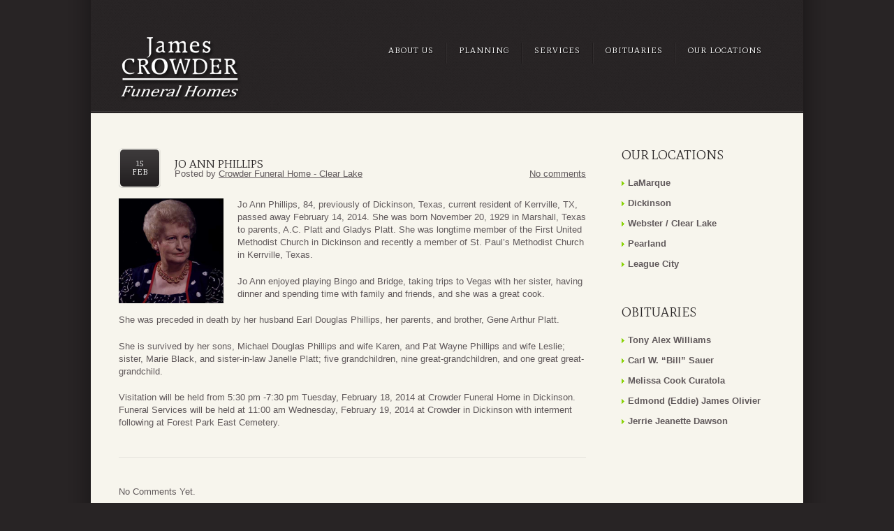

--- FILE ---
content_type: text/html; charset=UTF-8
request_url: https://www.crowderfuneralhome.com/obituaries/jo-ann-phillips/
body_size: 9045
content:
<!DOCTYPE html>

<!--[if lt IE 7 ]><html class="ie ie6" lang="en-US"> <![endif]-->

<!--[if IE 7 ]><html class="ie ie7" lang="en-US"> <![endif]-->

<!--[if IE 8 ]><html class="ie ie8" lang="en-US"> <![endif]-->

<!--[if IE 9 ]><html class="ie ie9" lang="en-US"> <![endif]-->

<!--[if (gt IE 9)|!(IE)]><!--><html lang="en-US"> <!--<![endif]-->

<head>

	

	

	<meta charset="UTF-8" />

	<link rel="profile" href="https://gmpg.org/xfn/11" />

  <link rel="icon" href="https://www.crowderfuneralhome.com/wp-content/themes/theme1661/favicon.ico" type="image/x-icon" />

	<link rel="pingback" href="https://www.crowderfuneralhome.com/xmlrpc.php" />

	<link rel="alternate" type="application/rss+xml" title="Crowder Funeral Home" href="https://www.crowderfuneralhome.com/feed/" />

	<link rel="alternate" type="application/atom+xml" title="Crowder Funeral Home" href="https://www.crowderfuneralhome.com/feed/atom/" />

	
  <!--[if lt IE 8]>

    <div style=' clear: both; text-align:center; position: relative;'>

    	<a href="http://www.microsoft.com/windows/internet-explorer/default.aspx?ocid=ie6_countdown_bannercode"><img src="https://storage.ie6countdown.com/assets/100/images/banners/warning_bar_0000_us.jpg" border="0" alt="" /></a>

    </div>

  <![endif]-->

  <link rel="stylesheet" type="text/css" media="all" href="https://www.crowderfuneralhome.com/wp-content/themes/theme1661/css/normalize.css" />

	<link rel="stylesheet" type="text/css" media="all" href="https://www.crowderfuneralhome.com/wp-content/themes/theme1661/style.css" />

  <link rel="stylesheet" type="text/css" media="all" href="https://www.crowderfuneralhome.com/wp-content/themes/theme1661/css/prettyPhoto.css" />

  <link rel="stylesheet" type="text/css" media="all" href="https://www.crowderfuneralhome.com/wp-content/themes/theme1661/css/grid.css" />

  <link href='https://fonts.googleapis.com/css?family=Mate+SC' rel='stylesheet' type='text/css'>

  <link href='https://fonts.googleapis.com/css?family=Tangerine' rel='stylesheet' type='text/css'>

	<meta name='robots' content='index, follow, max-image-preview:large, max-snippet:-1, max-video-preview:-1' />

	<!-- This site is optimized with the Yoast SEO plugin v23.5 - https://yoast.com/wordpress/plugins/seo/ -->
	<title>Jo Ann Phillips - Crowder Funeral Home</title>
	<link rel="canonical" href="https://www.crowderfuneralhome.com/obituaries/jo-ann-phillips/" />
	<meta property="og:locale" content="en_US" />
	<meta property="og:type" content="article" />
	<meta property="og:title" content="Jo Ann Phillips - Crowder Funeral Home" />
	<meta property="og:description" content="Jo Ann Phillips, 84, previously of Dickinson, Texas, current resident of Kerrville, TX, passed away February 14, 2014. She was born November 20, 1929 in Marshall, Texas to parents, A.C. Platt and Gladys Platt. She was longtime member of the First United Methodist Church in Dickinson and recently a member of St. Paul’s Methodist Church in Kerrville, Texas. Jo Ann&nbsp;Continue Reading" />
	<meta property="og:url" content="https://www.crowderfuneralhome.com/obituaries/jo-ann-phillips/" />
	<meta property="og:site_name" content="Crowder Funeral Home" />
	<meta property="article:published_time" content="2014-02-15T17:05:46+00:00" />
	<meta property="article:modified_time" content="2014-04-17T14:51:52+00:00" />
	<meta property="og:image" content="https://www.crowderfuneralhome.com/wp-content/uploads/2014/02/joann-150x150.png" />
	<meta name="author" content="Crowder Funeral Home - Clear Lake" />
	<meta name="twitter:label1" content="Written by" />
	<meta name="twitter:data1" content="Crowder Funeral Home - Clear Lake" />
	<meta name="twitter:label2" content="Est. reading time" />
	<meta name="twitter:data2" content="1 minute" />
	<script type="application/ld+json" class="yoast-schema-graph">{"@context":"https://schema.org","@graph":[{"@type":"WebPage","@id":"https://www.crowderfuneralhome.com/obituaries/jo-ann-phillips/","url":"https://www.crowderfuneralhome.com/obituaries/jo-ann-phillips/","name":"Jo Ann Phillips - Crowder Funeral Home","isPartOf":{"@id":"https://www.crowderfuneralhome.com/#website"},"primaryImageOfPage":{"@id":"https://www.crowderfuneralhome.com/obituaries/jo-ann-phillips/#primaryimage"},"image":{"@id":"https://www.crowderfuneralhome.com/obituaries/jo-ann-phillips/#primaryimage"},"thumbnailUrl":"https://www.crowderfuneralhome.com/wp-content/uploads/2014/02/joann-150x150.png","datePublished":"2014-02-15T17:05:46+00:00","dateModified":"2014-04-17T14:51:52+00:00","author":{"@id":"https://www.crowderfuneralhome.com/#/schema/person/d20474933a8b9968a8a5525e7055d338"},"breadcrumb":{"@id":"https://www.crowderfuneralhome.com/obituaries/jo-ann-phillips/#breadcrumb"},"inLanguage":"en-US","potentialAction":[{"@type":"ReadAction","target":["https://www.crowderfuneralhome.com/obituaries/jo-ann-phillips/"]}]},{"@type":"ImageObject","inLanguage":"en-US","@id":"https://www.crowderfuneralhome.com/obituaries/jo-ann-phillips/#primaryimage","url":"https://www.crowderfuneralhome.com/wp-content/uploads/2014/02/joann.png","contentUrl":"https://www.crowderfuneralhome.com/wp-content/uploads/2014/02/joann.png","width":466,"height":640},{"@type":"BreadcrumbList","@id":"https://www.crowderfuneralhome.com/obituaries/jo-ann-phillips/#breadcrumb","itemListElement":[{"@type":"ListItem","position":1,"name":"Home","item":"https://www.crowderfuneralhome.com/"},{"@type":"ListItem","position":2,"name":"Jo Ann Phillips"}]},{"@type":"WebSite","@id":"https://www.crowderfuneralhome.com/#website","url":"https://www.crowderfuneralhome.com/","name":"Crowder Funeral Home","description":"","potentialAction":[{"@type":"SearchAction","target":{"@type":"EntryPoint","urlTemplate":"https://www.crowderfuneralhome.com/?s={search_term_string}"},"query-input":{"@type":"PropertyValueSpecification","valueRequired":true,"valueName":"search_term_string"}}],"inLanguage":"en-US"},{"@type":"Person","@id":"https://www.crowderfuneralhome.com/#/schema/person/d20474933a8b9968a8a5525e7055d338","name":"Crowder Funeral Home - Clear Lake","url":"https://www.crowderfuneralhome.com/author/clearlake/"}]}</script>
	<!-- / Yoast SEO plugin. -->


<link rel="alternate" type="application/rss+xml" title="Crowder Funeral Home &raquo; Feed" href="https://www.crowderfuneralhome.com/feed/" />
<link rel="alternate" type="application/rss+xml" title="Crowder Funeral Home &raquo; Comments Feed" href="https://www.crowderfuneralhome.com/comments/feed/" />
<link rel="alternate" type="application/rss+xml" title="Crowder Funeral Home &raquo; Jo Ann Phillips Comments Feed" href="https://www.crowderfuneralhome.com/obituaries/jo-ann-phillips/feed/" />
<script type="text/javascript">
/* <![CDATA[ */
window._wpemojiSettings = {"baseUrl":"https:\/\/s.w.org\/images\/core\/emoji\/14.0.0\/72x72\/","ext":".png","svgUrl":"https:\/\/s.w.org\/images\/core\/emoji\/14.0.0\/svg\/","svgExt":".svg","source":{"concatemoji":"https:\/\/www.crowderfuneralhome.com\/wp-includes\/js\/wp-emoji-release.min.js?ver=75efcd06c0618f252cb91ca111b78285"}};
/*! This file is auto-generated */
!function(i,n){var o,s,e;function c(e){try{var t={supportTests:e,timestamp:(new Date).valueOf()};sessionStorage.setItem(o,JSON.stringify(t))}catch(e){}}function p(e,t,n){e.clearRect(0,0,e.canvas.width,e.canvas.height),e.fillText(t,0,0);var t=new Uint32Array(e.getImageData(0,0,e.canvas.width,e.canvas.height).data),r=(e.clearRect(0,0,e.canvas.width,e.canvas.height),e.fillText(n,0,0),new Uint32Array(e.getImageData(0,0,e.canvas.width,e.canvas.height).data));return t.every(function(e,t){return e===r[t]})}function u(e,t,n){switch(t){case"flag":return n(e,"\ud83c\udff3\ufe0f\u200d\u26a7\ufe0f","\ud83c\udff3\ufe0f\u200b\u26a7\ufe0f")?!1:!n(e,"\ud83c\uddfa\ud83c\uddf3","\ud83c\uddfa\u200b\ud83c\uddf3")&&!n(e,"\ud83c\udff4\udb40\udc67\udb40\udc62\udb40\udc65\udb40\udc6e\udb40\udc67\udb40\udc7f","\ud83c\udff4\u200b\udb40\udc67\u200b\udb40\udc62\u200b\udb40\udc65\u200b\udb40\udc6e\u200b\udb40\udc67\u200b\udb40\udc7f");case"emoji":return!n(e,"\ud83e\udef1\ud83c\udffb\u200d\ud83e\udef2\ud83c\udfff","\ud83e\udef1\ud83c\udffb\u200b\ud83e\udef2\ud83c\udfff")}return!1}function f(e,t,n){var r="undefined"!=typeof WorkerGlobalScope&&self instanceof WorkerGlobalScope?new OffscreenCanvas(300,150):i.createElement("canvas"),a=r.getContext("2d",{willReadFrequently:!0}),o=(a.textBaseline="top",a.font="600 32px Arial",{});return e.forEach(function(e){o[e]=t(a,e,n)}),o}function t(e){var t=i.createElement("script");t.src=e,t.defer=!0,i.head.appendChild(t)}"undefined"!=typeof Promise&&(o="wpEmojiSettingsSupports",s=["flag","emoji"],n.supports={everything:!0,everythingExceptFlag:!0},e=new Promise(function(e){i.addEventListener("DOMContentLoaded",e,{once:!0})}),new Promise(function(t){var n=function(){try{var e=JSON.parse(sessionStorage.getItem(o));if("object"==typeof e&&"number"==typeof e.timestamp&&(new Date).valueOf()<e.timestamp+604800&&"object"==typeof e.supportTests)return e.supportTests}catch(e){}return null}();if(!n){if("undefined"!=typeof Worker&&"undefined"!=typeof OffscreenCanvas&&"undefined"!=typeof URL&&URL.createObjectURL&&"undefined"!=typeof Blob)try{var e="postMessage("+f.toString()+"("+[JSON.stringify(s),u.toString(),p.toString()].join(",")+"));",r=new Blob([e],{type:"text/javascript"}),a=new Worker(URL.createObjectURL(r),{name:"wpTestEmojiSupports"});return void(a.onmessage=function(e){c(n=e.data),a.terminate(),t(n)})}catch(e){}c(n=f(s,u,p))}t(n)}).then(function(e){for(var t in e)n.supports[t]=e[t],n.supports.everything=n.supports.everything&&n.supports[t],"flag"!==t&&(n.supports.everythingExceptFlag=n.supports.everythingExceptFlag&&n.supports[t]);n.supports.everythingExceptFlag=n.supports.everythingExceptFlag&&!n.supports.flag,n.DOMReady=!1,n.readyCallback=function(){n.DOMReady=!0}}).then(function(){return e}).then(function(){var e;n.supports.everything||(n.readyCallback(),(e=n.source||{}).concatemoji?t(e.concatemoji):e.wpemoji&&e.twemoji&&(t(e.twemoji),t(e.wpemoji)))}))}((window,document),window._wpemojiSettings);
/* ]]> */
</script>
<style id='wp-emoji-styles-inline-css' type='text/css'>

	img.wp-smiley, img.emoji {
		display: inline !important;
		border: none !important;
		box-shadow: none !important;
		height: 1em !important;
		width: 1em !important;
		margin: 0 0.07em !important;
		vertical-align: -0.1em !important;
		background: none !important;
		padding: 0 !important;
	}
</style>
<link rel='stylesheet' id='wp-block-library-css' href='https://www.crowderfuneralhome.com/wp-includes/css/dist/block-library/style.min.css?ver=75efcd06c0618f252cb91ca111b78285' type='text/css' media='all' />
<style id='classic-theme-styles-inline-css' type='text/css'>
/*! This file is auto-generated */
.wp-block-button__link{color:#fff;background-color:#32373c;border-radius:9999px;box-shadow:none;text-decoration:none;padding:calc(.667em + 2px) calc(1.333em + 2px);font-size:1.125em}.wp-block-file__button{background:#32373c;color:#fff;text-decoration:none}
</style>
<style id='global-styles-inline-css' type='text/css'>
body{--wp--preset--color--black: #000000;--wp--preset--color--cyan-bluish-gray: #abb8c3;--wp--preset--color--white: #ffffff;--wp--preset--color--pale-pink: #f78da7;--wp--preset--color--vivid-red: #cf2e2e;--wp--preset--color--luminous-vivid-orange: #ff6900;--wp--preset--color--luminous-vivid-amber: #fcb900;--wp--preset--color--light-green-cyan: #7bdcb5;--wp--preset--color--vivid-green-cyan: #00d084;--wp--preset--color--pale-cyan-blue: #8ed1fc;--wp--preset--color--vivid-cyan-blue: #0693e3;--wp--preset--color--vivid-purple: #9b51e0;--wp--preset--gradient--vivid-cyan-blue-to-vivid-purple: linear-gradient(135deg,rgba(6,147,227,1) 0%,rgb(155,81,224) 100%);--wp--preset--gradient--light-green-cyan-to-vivid-green-cyan: linear-gradient(135deg,rgb(122,220,180) 0%,rgb(0,208,130) 100%);--wp--preset--gradient--luminous-vivid-amber-to-luminous-vivid-orange: linear-gradient(135deg,rgba(252,185,0,1) 0%,rgba(255,105,0,1) 100%);--wp--preset--gradient--luminous-vivid-orange-to-vivid-red: linear-gradient(135deg,rgba(255,105,0,1) 0%,rgb(207,46,46) 100%);--wp--preset--gradient--very-light-gray-to-cyan-bluish-gray: linear-gradient(135deg,rgb(238,238,238) 0%,rgb(169,184,195) 100%);--wp--preset--gradient--cool-to-warm-spectrum: linear-gradient(135deg,rgb(74,234,220) 0%,rgb(151,120,209) 20%,rgb(207,42,186) 40%,rgb(238,44,130) 60%,rgb(251,105,98) 80%,rgb(254,248,76) 100%);--wp--preset--gradient--blush-light-purple: linear-gradient(135deg,rgb(255,206,236) 0%,rgb(152,150,240) 100%);--wp--preset--gradient--blush-bordeaux: linear-gradient(135deg,rgb(254,205,165) 0%,rgb(254,45,45) 50%,rgb(107,0,62) 100%);--wp--preset--gradient--luminous-dusk: linear-gradient(135deg,rgb(255,203,112) 0%,rgb(199,81,192) 50%,rgb(65,88,208) 100%);--wp--preset--gradient--pale-ocean: linear-gradient(135deg,rgb(255,245,203) 0%,rgb(182,227,212) 50%,rgb(51,167,181) 100%);--wp--preset--gradient--electric-grass: linear-gradient(135deg,rgb(202,248,128) 0%,rgb(113,206,126) 100%);--wp--preset--gradient--midnight: linear-gradient(135deg,rgb(2,3,129) 0%,rgb(40,116,252) 100%);--wp--preset--font-size--small: 13px;--wp--preset--font-size--medium: 20px;--wp--preset--font-size--large: 36px;--wp--preset--font-size--x-large: 42px;--wp--preset--spacing--20: 0.44rem;--wp--preset--spacing--30: 0.67rem;--wp--preset--spacing--40: 1rem;--wp--preset--spacing--50: 1.5rem;--wp--preset--spacing--60: 2.25rem;--wp--preset--spacing--70: 3.38rem;--wp--preset--spacing--80: 5.06rem;--wp--preset--shadow--natural: 6px 6px 9px rgba(0, 0, 0, 0.2);--wp--preset--shadow--deep: 12px 12px 50px rgba(0, 0, 0, 0.4);--wp--preset--shadow--sharp: 6px 6px 0px rgba(0, 0, 0, 0.2);--wp--preset--shadow--outlined: 6px 6px 0px -3px rgba(255, 255, 255, 1), 6px 6px rgba(0, 0, 0, 1);--wp--preset--shadow--crisp: 6px 6px 0px rgba(0, 0, 0, 1);}:where(.is-layout-flex){gap: 0.5em;}:where(.is-layout-grid){gap: 0.5em;}body .is-layout-flow > .alignleft{float: left;margin-inline-start: 0;margin-inline-end: 2em;}body .is-layout-flow > .alignright{float: right;margin-inline-start: 2em;margin-inline-end: 0;}body .is-layout-flow > .aligncenter{margin-left: auto !important;margin-right: auto !important;}body .is-layout-constrained > .alignleft{float: left;margin-inline-start: 0;margin-inline-end: 2em;}body .is-layout-constrained > .alignright{float: right;margin-inline-start: 2em;margin-inline-end: 0;}body .is-layout-constrained > .aligncenter{margin-left: auto !important;margin-right: auto !important;}body .is-layout-constrained > :where(:not(.alignleft):not(.alignright):not(.alignfull)){max-width: var(--wp--style--global--content-size);margin-left: auto !important;margin-right: auto !important;}body .is-layout-constrained > .alignwide{max-width: var(--wp--style--global--wide-size);}body .is-layout-flex{display: flex;}body .is-layout-flex{flex-wrap: wrap;align-items: center;}body .is-layout-flex > *{margin: 0;}body .is-layout-grid{display: grid;}body .is-layout-grid > *{margin: 0;}:where(.wp-block-columns.is-layout-flex){gap: 2em;}:where(.wp-block-columns.is-layout-grid){gap: 2em;}:where(.wp-block-post-template.is-layout-flex){gap: 1.25em;}:where(.wp-block-post-template.is-layout-grid){gap: 1.25em;}.has-black-color{color: var(--wp--preset--color--black) !important;}.has-cyan-bluish-gray-color{color: var(--wp--preset--color--cyan-bluish-gray) !important;}.has-white-color{color: var(--wp--preset--color--white) !important;}.has-pale-pink-color{color: var(--wp--preset--color--pale-pink) !important;}.has-vivid-red-color{color: var(--wp--preset--color--vivid-red) !important;}.has-luminous-vivid-orange-color{color: var(--wp--preset--color--luminous-vivid-orange) !important;}.has-luminous-vivid-amber-color{color: var(--wp--preset--color--luminous-vivid-amber) !important;}.has-light-green-cyan-color{color: var(--wp--preset--color--light-green-cyan) !important;}.has-vivid-green-cyan-color{color: var(--wp--preset--color--vivid-green-cyan) !important;}.has-pale-cyan-blue-color{color: var(--wp--preset--color--pale-cyan-blue) !important;}.has-vivid-cyan-blue-color{color: var(--wp--preset--color--vivid-cyan-blue) !important;}.has-vivid-purple-color{color: var(--wp--preset--color--vivid-purple) !important;}.has-black-background-color{background-color: var(--wp--preset--color--black) !important;}.has-cyan-bluish-gray-background-color{background-color: var(--wp--preset--color--cyan-bluish-gray) !important;}.has-white-background-color{background-color: var(--wp--preset--color--white) !important;}.has-pale-pink-background-color{background-color: var(--wp--preset--color--pale-pink) !important;}.has-vivid-red-background-color{background-color: var(--wp--preset--color--vivid-red) !important;}.has-luminous-vivid-orange-background-color{background-color: var(--wp--preset--color--luminous-vivid-orange) !important;}.has-luminous-vivid-amber-background-color{background-color: var(--wp--preset--color--luminous-vivid-amber) !important;}.has-light-green-cyan-background-color{background-color: var(--wp--preset--color--light-green-cyan) !important;}.has-vivid-green-cyan-background-color{background-color: var(--wp--preset--color--vivid-green-cyan) !important;}.has-pale-cyan-blue-background-color{background-color: var(--wp--preset--color--pale-cyan-blue) !important;}.has-vivid-cyan-blue-background-color{background-color: var(--wp--preset--color--vivid-cyan-blue) !important;}.has-vivid-purple-background-color{background-color: var(--wp--preset--color--vivid-purple) !important;}.has-black-border-color{border-color: var(--wp--preset--color--black) !important;}.has-cyan-bluish-gray-border-color{border-color: var(--wp--preset--color--cyan-bluish-gray) !important;}.has-white-border-color{border-color: var(--wp--preset--color--white) !important;}.has-pale-pink-border-color{border-color: var(--wp--preset--color--pale-pink) !important;}.has-vivid-red-border-color{border-color: var(--wp--preset--color--vivid-red) !important;}.has-luminous-vivid-orange-border-color{border-color: var(--wp--preset--color--luminous-vivid-orange) !important;}.has-luminous-vivid-amber-border-color{border-color: var(--wp--preset--color--luminous-vivid-amber) !important;}.has-light-green-cyan-border-color{border-color: var(--wp--preset--color--light-green-cyan) !important;}.has-vivid-green-cyan-border-color{border-color: var(--wp--preset--color--vivid-green-cyan) !important;}.has-pale-cyan-blue-border-color{border-color: var(--wp--preset--color--pale-cyan-blue) !important;}.has-vivid-cyan-blue-border-color{border-color: var(--wp--preset--color--vivid-cyan-blue) !important;}.has-vivid-purple-border-color{border-color: var(--wp--preset--color--vivid-purple) !important;}.has-vivid-cyan-blue-to-vivid-purple-gradient-background{background: var(--wp--preset--gradient--vivid-cyan-blue-to-vivid-purple) !important;}.has-light-green-cyan-to-vivid-green-cyan-gradient-background{background: var(--wp--preset--gradient--light-green-cyan-to-vivid-green-cyan) !important;}.has-luminous-vivid-amber-to-luminous-vivid-orange-gradient-background{background: var(--wp--preset--gradient--luminous-vivid-amber-to-luminous-vivid-orange) !important;}.has-luminous-vivid-orange-to-vivid-red-gradient-background{background: var(--wp--preset--gradient--luminous-vivid-orange-to-vivid-red) !important;}.has-very-light-gray-to-cyan-bluish-gray-gradient-background{background: var(--wp--preset--gradient--very-light-gray-to-cyan-bluish-gray) !important;}.has-cool-to-warm-spectrum-gradient-background{background: var(--wp--preset--gradient--cool-to-warm-spectrum) !important;}.has-blush-light-purple-gradient-background{background: var(--wp--preset--gradient--blush-light-purple) !important;}.has-blush-bordeaux-gradient-background{background: var(--wp--preset--gradient--blush-bordeaux) !important;}.has-luminous-dusk-gradient-background{background: var(--wp--preset--gradient--luminous-dusk) !important;}.has-pale-ocean-gradient-background{background: var(--wp--preset--gradient--pale-ocean) !important;}.has-electric-grass-gradient-background{background: var(--wp--preset--gradient--electric-grass) !important;}.has-midnight-gradient-background{background: var(--wp--preset--gradient--midnight) !important;}.has-small-font-size{font-size: var(--wp--preset--font-size--small) !important;}.has-medium-font-size{font-size: var(--wp--preset--font-size--medium) !important;}.has-large-font-size{font-size: var(--wp--preset--font-size--large) !important;}.has-x-large-font-size{font-size: var(--wp--preset--font-size--x-large) !important;}
.wp-block-navigation a:where(:not(.wp-element-button)){color: inherit;}
:where(.wp-block-post-template.is-layout-flex){gap: 1.25em;}:where(.wp-block-post-template.is-layout-grid){gap: 1.25em;}
:where(.wp-block-columns.is-layout-flex){gap: 2em;}:where(.wp-block-columns.is-layout-grid){gap: 2em;}
.wp-block-pullquote{font-size: 1.5em;line-height: 1.6;}
</style>
<link rel='stylesheet' id='contact-form-7-css' href='https://www.crowderfuneralhome.com/wp-content/plugins/contact-form-7/includes/css/styles.css?ver=5.9.8' type='text/css' media='all' />
<script type="text/javascript" src="https://www.crowderfuneralhome.com/wp-content/themes/theme1661/js/jquery-1.6.4.min.js?ver=1.6.4" id="jquery-js"></script>
<script type="text/javascript" src="https://www.crowderfuneralhome.com/wp-content/themes/theme1661/js/modernizr.js?ver=2.0.6" id="modernizr-js"></script>
<script type="text/javascript" src="https://www.crowderfuneralhome.com/wp-content/themes/theme1661/js/superfish.js?ver=1.4.8" id="superfish-js"></script>
<script type="text/javascript" src="https://www.crowderfuneralhome.com/wp-content/themes/theme1661/js/jquery.easing.1.3.js?ver=1.3" id="easing-js"></script>
<script type="text/javascript" src="https://www.crowderfuneralhome.com/wp-content/themes/theme1661/js/jquery.prettyPhoto.js?ver=3.1.3" id="prettyPhoto-js"></script>
<script type="text/javascript" src="https://www.crowderfuneralhome.com/wp-content/themes/theme1661/js/jquery.nivo.slider.js?ver=2.5.2" id="nivo-js"></script>
<script type="text/javascript" src="https://www.crowderfuneralhome.com/wp-content/themes/theme1661/js/jquery.loader.js?ver=1.0" id="loader-js"></script>
<script type="text/javascript" src="https://www.crowderfuneralhome.com/wp-content/themes/theme1661/js/jquery.elastislide.js?ver=1.0" id="elastislide-js"></script>
<script type="text/javascript" src="https://www.crowderfuneralhome.com/wp-includes/js/swfobject.js?ver=2.2-20120417" id="swfobject-js"></script>
<script type="text/javascript" src="https://www.crowderfuneralhome.com/wp-content/themes/theme1661/js/jquery.cycle.all.js?ver=2.99" id="cycleAll-js"></script>
<script type="text/javascript" src="https://www.crowderfuneralhome.com/wp-content/themes/theme1661/js/jquery.twitter.js?ver=1.0" id="twitter-js"></script>
<script type="text/javascript" src="https://www.crowderfuneralhome.com/wp-content/themes/theme1661/js/jquery.flickrush.js?ver=1.0" id="flickr-js"></script>
<script type="text/javascript" src="https://www.crowderfuneralhome.com/wp-content/themes/theme1661/js/audiojs/audio.js?ver=1.0" id="audiojs-js"></script>
<script type="text/javascript" src="https://www.crowderfuneralhome.com/wp-content/themes/theme1661/js/custom.js?ver=1.0" id="custom-js"></script>
<link rel="https://api.w.org/" href="https://www.crowderfuneralhome.com/wp-json/" /><link rel="alternate" type="application/json" href="https://www.crowderfuneralhome.com/wp-json/wp/v2/posts/1061" /><link rel="EditURI" type="application/rsd+xml" title="RSD" href="https://www.crowderfuneralhome.com/xmlrpc.php?rsd" />

<link rel='shortlink' href='https://www.crowderfuneralhome.com/?p=1061' />
<link rel="alternate" type="application/json+oembed" href="https://www.crowderfuneralhome.com/wp-json/oembed/1.0/embed?url=https%3A%2F%2Fwww.crowderfuneralhome.com%2Fobituaries%2Fjo-ann-phillips%2F" />
<link rel="alternate" type="text/xml+oembed" href="https://www.crowderfuneralhome.com/wp-json/oembed/1.0/embed?url=https%3A%2F%2Fwww.crowderfuneralhome.com%2Fobituaries%2Fjo-ann-phillips%2F&#038;format=xml" />
<!-- Google tag (gtag.js) -->
<script async src="https://www.googletagmanager.com/gtag/js?id=G-4FD4K2CJPQ"></script>
<script>
  window.dataLayer = window.dataLayer || [];
  function gtag(){dataLayer.push(arguments);}
  gtag('js', new Date());

  gtag('config', 'G-4FD4K2CJPQ');
</script><style class="wpcode-css-snippet">/* hide title on vital ice page */
#post-43557 article.post-holder h1 {
    display: none;
}</style>
<script type='text/javascript' src='https://www.crowderfuneralhome.com/wp-content/plugins/wp-spamshield/js/jscripts.php'></script> 

  <!--[if lt IE 9]>

  <style type="text/css">

    .border {

      behavior:url(https://www.crowderfuneralhome.com/wp-content/themes/theme1661/PIE.php)

      }

  </style>

  <![endif]-->

  

  <script type="text/javascript">

  	// initialise plugins

		jQuery(function(){

			// main navigation init

			jQuery('ul.sf-menu').superfish({

				delay:       1000, 		// one second delay on mouseout 

				animation:   {opacity:'show',height:'show'}, // fade-in and slide-down animation

				speed:       'normal',  // faster animation speed 

				autoArrows:  true,   // generation of arrow mark-up (for submenu) 

				dropShadows: true   // drop shadows (for submenu)

			});

			

			// prettyphoto init

			jQuery("a[rel^='prettyPhoto']").prettyPhoto({

				animation_speed:'normal',

				slideshow:5000,

				autoplay_slideshow: false,

				overlay_gallery: true

			});

			

		});

		

		// Init for audiojs

		audiojs.events.ready(function() {

			var as = audiojs.createAll();

		});

  </script>

  

  <script type="text/javascript">

		jQuery(window).load(function() {

			// nivoslider init

			jQuery('#slider').nivoSlider({

				effect: 'fade',

				slices:15,

				boxCols:8,

				boxRows:8,

				animSpeed:500,

				pauseTime:5000,

				directionNav:false,

				directionNavHide:false,

				controlNav:true,

				captionOpacity:0.8
			});

			

		});

	</script>

  <!-- Custom CSS -->

	
  

  

  

  

  <style type="text/css">

		

		
		

		
		

		
		

		body {font-family:"Trebuchet MS", Arial, Helvetica, sans-serif; color:#60595b}#main, #copyright {font-size:13px; font-style:normal;}
  </style>

</head>



<body data-rsssl=1 class="post-template-default single single-post postid-1061 single-format-standard cat-1-id">



<div id="main" class="main-wrap"><!-- this encompasses the entire Web site -->

	<header id="header">

		<div class="box">

			<div class="container_12 clearfix header-top">

			<div class="grid_12">

      	<div class="logo">

          
          	
            	<a href="https://www.crowderfuneralhome.com/" id="logo"><img src="https://www.crowderfuneralhome.com/wp-content/themes/theme1661/images/jamescrowderlogo.png" alt="Crowder Funeral Home" title=""></a>

            
          
        </div>

        <nav class="primary">

          <ul id="topnav" class="sf-menu"><li id="menu-item-784" class="menu-item menu-item-type-custom menu-item-object-custom menu-item-784"><a href="https://www.crowderfuneralhome.com/services-view/about-us/">About Us</a></li>
<li id="menu-item-785" class="menu-item menu-item-type-custom menu-item-object-custom menu-item-785"><a href="https://www.crowderfuneralhome.com/services-view/planning/">Planning</a></li>
<li id="menu-item-786" class="menu-item menu-item-type-custom menu-item-object-custom menu-item-786"><a href="https://www.crowderfuneralhome.com/services-view/services/">Services</a></li>
<li id="menu-item-788" class="menu-item menu-item-type-taxonomy menu-item-object-category current-post-ancestor current-menu-parent current-post-parent menu-item-788"><a href="https://www.crowderfuneralhome.com/category/obituaries/">Obituaries</a></li>
<li id="menu-item-712" class="menu-item menu-item-type-post_type menu-item-object-page menu-item-712"><a href="https://www.crowderfuneralhome.com/our-locations/">Our Locations</a></li>
</ul>
        </nav><!--.primary-->

      </div>

		</div><!--.container_24-->

		
		</div>

	</header>

<div class="primary_content_wrap box">

	<div class="container_12 clearfix">
	<div id="content" class="grid_9 right">
	

		
	<div class="right-indent">	
		
					<article id="post-1061" class="post-holder post-1061 post type-post status-publish format-standard hentry category-obituaries cat-1-id">
					
				<header class="entry-header">
				
								
				<h2 class="entry-title">Jo Ann Phillips</h2>
				
								
				    					<div class="post-meta">
				<time datetime="2014-02-15T17:05"><span class="inner"><span class="day">15</span>Feb</span></time>
				<div class="fleft">Posted by <a href="https://www.crowderfuneralhome.com/author/clearlake/" title="Posts by Crowder Funeral Home - Clear Lake" rel="author">Crowder Funeral Home - Clear Lake</a></div>
				<div class="fright"><a href="https://www.crowderfuneralhome.com/obituaries/jo-ann-phillips/#respond" class="comments-link" >No comments</a></div>
			</div><!--.post-meta-->
				
				
				</header>
				
				
				
	
				
				
								
				<div class="content">
				
					<p><a href="https://www.crowderfuneralhome.com/wp-content/uploads/2014/02/joann.png"><img decoding="async" src="https://www.crowderfuneralhome.com/wp-content/uploads/2014/02/joann-150x150.png" alt="Jo Ann Phillips" width="150" height="150" class="alignleft size-thumbnail wp-image-1062" /></a>Jo Ann Phillips, 84, previously of Dickinson, Texas, current resident of Kerrville, TX, passed away February 14, 2014. She was born November 20, 1929 in Marshall, Texas to parents, A.C. Platt and Gladys Platt. She was longtime member of the First United Methodist Church in Dickinson and recently a member of St. Paul’s Methodist Church in Kerrville, Texas.</p>
<p>Jo Ann enjoyed playing Bingo and Bridge, taking trips to Vegas with her sister, having dinner and spending time with family and friends, and she was a great cook.</p>
<p>She was preceded in death by her husband Earl Douglas Phillips, her parents, and brother, Gene Arthur Platt.</p>
<p>She is survived by her sons, Michael Douglas Phillips and wife Karen, and Pat Wayne Phillips and wife Leslie; sister, Marie Black, and sister-in-law Janelle Platt; five grandchildren, nine great-grandchildren, and one great great-grandchild.</p>
<p>Visitation will be held from 5:30 pm -7:30 pm Tuesday, February 18, 2014 at Crowder Funeral Home in Dickinson. Funeral Services will be held at 11:00 am Wednesday, February 19, 2014 at Crowder in Dickinson with interment following at Forest Park East Cemetery.</p>
					
				<!--// .content -->
				</div>
				
							 
			</article>					
    
		
<!-- You can start editing here. -->


			<!-- If comments are open, but there are no comments. -->
    <p class="nocomments">No Comments Yet.</p>	


<div id="respond">

<h3>Leave Your Condolences</h3>

<div class="commentform-desc">Make sure you enter the (*) required information where indicated. Basic HTML code is allowed.</div>

<div class="cancel-comment-reply">
	<small><a rel="nofollow" id="cancel-comment-reply-link" href="/obituaries/jo-ann-phillips/#respond" style="display:none;">Click here to cancel reply.</a></small>
</div>


<form action="https://www.crowderfuneralhome.com/wp-comments-post.php" method="post" id="commentform">

<p class="field"><label for="comment">Message<small>*</small></label><textarea name="comment" id="comment" cols="58" rows="10" tabindex="4"></textarea></p>


<p class="field"><label for="author">Name<small>*</small></label><input type="text" name="author" id="author" value="" size="22" tabindex="1" aria-required='true' /></p>

<p class="field"><label for="email">Email<small>*</small></label><input type="text" name="email" id="email" value="" size="22" tabindex="2" aria-required='true' /></p>

<p></p>

<!--<p class="field"><label for="url">Website URL </label><input type="text" name="url" id="url" value="" size="22" tabindex="3" /></p>-->


<!--<p><small><strong>XHTML:</strong> You can use these tags: <code>&lt;a href=&quot;&quot; title=&quot;&quot;&gt; &lt;abbr title=&quot;&quot;&gt; &lt;acronym title=&quot;&quot;&gt; &lt;b&gt; &lt;blockquote cite=&quot;&quot;&gt; &lt;cite&gt; &lt;code&gt; &lt;del datetime=&quot;&quot;&gt; &lt;em&gt; &lt;i&gt; &lt;q cite=&quot;&quot;&gt; &lt;s&gt; &lt;strike&gt; &lt;strong&gt; </code></small></p>-->



<p class="submit-wrap"><input name="submit" type="submit" id="submit" tabindex="5" value="Submit Comment" />
<input type='hidden' name='comment_post_ID' value='1061' id='comment_post_ID' />
<input type='hidden' name='comment_parent' id='comment_parent' value='0' />
</p>

<noscript><input type="hidden" name="JS04X7" value="NS1" /></noscript>
<noscript><p><strong>Currently you have JavaScript disabled. In order to post comments, please make sure JavaScript and Cookies are enabled, and reload the page.</strong> <a href="http://enable-javascript.com/" rel="nofollow external" >Click here for instructions on how to enable JavaScript in your browser.</a></p></noscript>

</form>

</div>

		
		
			
	</div>

	</div><!--#content-->
<aside id="sidebar" class="grid_3">
	<div id="nav_menu-2" class="widget widget_nav_menu"><h3>Our Locations</h3><div class="menu-locations-container"><ul id="menu-locations" class="menu"><li id="menu-item-627" class="menu-item menu-item-type-custom menu-item-object-custom menu-item-627"><a href="https://www.crowderfuneralhome.com/our-locations/">LaMarque</a></li>
<li id="menu-item-628" class="menu-item menu-item-type-custom menu-item-object-custom menu-item-628"><a href="https://www.crowderfuneralhome.com/our-locations/#dickinson">Dickinson</a></li>
<li id="menu-item-629" class="menu-item menu-item-type-custom menu-item-object-custom menu-item-629"><a href="https://www.crowderfuneralhome.com/our-locations/#webster">Webster / Clear Lake</a></li>
<li id="menu-item-630" class="menu-item menu-item-type-custom menu-item-object-custom menu-item-630"><a href="https://www.crowderfuneralhome.com/our-locations/#pearland">Pearland</a></li>
<li id="menu-item-631" class="menu-item menu-item-type-custom menu-item-object-custom menu-item-631"><a href="https://www.crowderfuneralhome.com/our-locations/#league-city">League City</a></li>
</ul></div></div>
		<div id="recent-posts-2" class="widget widget_recent_entries">
		<h3>Obituaries</h3>
		<ul>
											<li>
					<a href="https://www.crowderfuneralhome.com/obituaries/tony-alex-williams/">Tony Alex Williams</a>
									</li>
											<li>
					<a href="https://www.crowderfuneralhome.com/obituaries/carl-w-bill-sauer/">Carl W. &#8220;Bill&#8221; Sauer</a>
									</li>
											<li>
					<a href="https://www.crowderfuneralhome.com/obituaries/melissa-cook-curatola/">Melissa Cook Curatola</a>
									</li>
											<li>
					<a href="https://www.crowderfuneralhome.com/obituaries/edmond-eddie-james-olivier/">Edmond (Eddie) James Olivier</a>
									</li>
											<li>
					<a href="https://www.crowderfuneralhome.com/obituaries/jerrie-jeanette-dawson/">Jerrie Jeanette Dawson</a>
									</li>
					</ul>

		</div></aside><!--sidebar-->  </div><!--.container-->
  </div>	
  	
</div><!--#main-->
<div id="copyright" class="main-wrap">
<div class="container_12">
				<div class="grid_12 clearfix">
					<div id="footer-text">
												
													Copyright © Crowder Funeral Home. All rights reserved. 												<br />

					</div>
					
				</div>
			</div>
</div><!--#copyright-->			

<script type='text/javascript'>
/* <![CDATA[ */
r3f5x9JS=escape(document['referrer']);
hf4N='0a76e0eeafb2f93b8076fdb184c923f0';
hf4V='b875f65fe1736c7661e7cc31075b9105';
cm4S="form[action='https://www.crowderfuneralhome.com/wp-comments-post.php']";
jQuery(document).ready(function($){var e="#commentform, .comment-respond form, .comment-form, "+cm4S+", #lostpasswordform, #registerform, #loginform, #login_form, #wpss_contact_form, .wpcf7-form";$(e).submit(function(){$("<input>").attr("type","hidden").attr("name","r3f5x9JS").attr("value",r3f5x9JS).appendTo(e);$("<input>").attr("type","hidden").attr("name",hf4N).attr("value",hf4V).appendTo(e);return true;});$("#comment").attr({minlength:"15",maxlength:"15360"})});
/* ]]> */
</script> 
<script type="text/javascript" src="https://www.crowderfuneralhome.com/wp-includes/js/comment-reply.min.js?ver=75efcd06c0618f252cb91ca111b78285" id="comment-reply-js" async="async" data-wp-strategy="async"></script>
<script type="text/javascript" src="https://www.crowderfuneralhome.com/wp-includes/js/dist/vendor/wp-polyfill-inert.min.js?ver=3.1.2" id="wp-polyfill-inert-js"></script>
<script type="text/javascript" src="https://www.crowderfuneralhome.com/wp-includes/js/dist/vendor/regenerator-runtime.min.js?ver=0.14.0" id="regenerator-runtime-js"></script>
<script type="text/javascript" src="https://www.crowderfuneralhome.com/wp-includes/js/dist/vendor/wp-polyfill.min.js?ver=3.15.0" id="wp-polyfill-js"></script>
<script type="text/javascript" src="https://www.crowderfuneralhome.com/wp-includes/js/dist/hooks.min.js?ver=c6aec9a8d4e5a5d543a1" id="wp-hooks-js"></script>
<script type="text/javascript" src="https://www.crowderfuneralhome.com/wp-includes/js/dist/i18n.min.js?ver=7701b0c3857f914212ef" id="wp-i18n-js"></script>
<script type="text/javascript" id="wp-i18n-js-after">
/* <![CDATA[ */
wp.i18n.setLocaleData( { 'text direction\u0004ltr': [ 'ltr' ] } );
/* ]]> */
</script>
<script type="text/javascript" src="https://www.crowderfuneralhome.com/wp-content/plugins/contact-form-7/includes/swv/js/index.js?ver=5.9.8" id="swv-js"></script>
<script type="text/javascript" id="contact-form-7-js-extra">
/* <![CDATA[ */
var wpcf7 = {"api":{"root":"https:\/\/www.crowderfuneralhome.com\/wp-json\/","namespace":"contact-form-7\/v1"},"cached":"1"};
/* ]]> */
</script>
<script type="text/javascript" src="https://www.crowderfuneralhome.com/wp-content/plugins/contact-form-7/includes/js/index.js?ver=5.9.8" id="contact-form-7-js"></script>
<script type="text/javascript" src="https://www.crowderfuneralhome.com/wp-content/plugins/wp-spamshield/js/jscripts-ftr-min.js" id="wpss-jscripts-ftr-js"></script>
 
<!-- this is used by many Wordpress features and for plugins to work properly -->
	<script type="text/javascript">
		

	</script>
<!-- Show Google Analytics -->	
</body>
</html>

--- FILE ---
content_type: application/javascript; charset=UTF-8
request_url: https://www.crowderfuneralhome.com/wp-content/plugins/wp-spamshield/js/jscripts.php
body_size: 547
content:
function wpss_set_ckh(n,v,e,p,d,s){var t=new Date;t.setTime(t.getTime());if(e){e=e*1e3}var u=new Date(t.getTime()+e);document.cookie=n+'='+escape(v)+(e?';expires='+u.toGMTString()+';max-age='+e/1e3+';':'')+(p?';path='+p:'')+(d?';domain='+d:'')+(s?';secure':'')}function wpss_init_ckh(){wpss_set_ckh('93119c6d0b56d42e653306a644bbb0cc','fa5a945c95838319993beb063dfcf884','14400','/','www.crowderfuneralhome.com','secure');wpss_set_ckh('SJECT2601','CKON2601','3600','/','www.crowderfuneralhome.com','secure');}wpss_init_ckh();jQuery(document).ready(function($){var h="form[method='post']";$(h).submit(function(){$('<input>').attr('type','hidden').attr('name','cf9b9268d43e81146d70a9721a3dd7d1').attr('value','763e1ed736bb8e676ddf6615a10ee87d').appendTo(h);return true;})});
// Generated in: 0.000267 seconds
